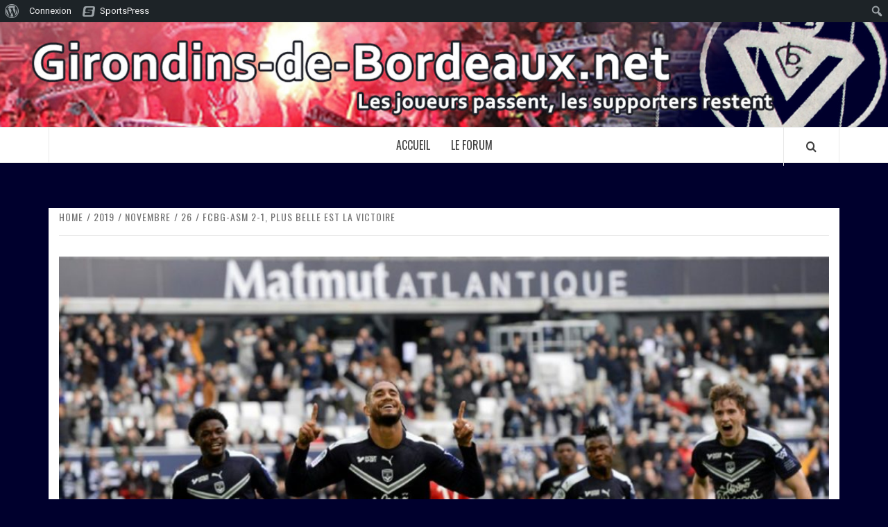

--- FILE ---
content_type: text/html; charset=UTF-8
request_url: https://girondins-de-bordeaux.net/2019/11/26/fcbg-asm-2-1-plus-belle-est-la-victoire/
body_size: 13413
content:
<!doctype html>
<html lang="fr-FR">

<head>
  <meta charset="UTF-8">
  <meta name="viewport" content="width=device-width, initial-scale=1">
  <link rel="profile" href="http://gmpg.org/xfn/11">

  <title>FCBG-ASM 2-1, plus belle est la victoire &#8211; Girondins-de-Bordeaux.net</title>
<meta name='robots' content='max-image-preview:large' />
<link rel='dns-prefetch' href='//fonts.googleapis.com' />
<link rel="alternate" type="application/rss+xml" title="Girondins-de-Bordeaux.net &raquo; Flux" href="https://girondins-de-bordeaux.net/feed/" />
<link rel="alternate" type="application/rss+xml" title="Girondins-de-Bordeaux.net &raquo; Flux des commentaires" href="https://girondins-de-bordeaux.net/comments/feed/" />
<link rel="alternate" type="application/rss+xml" title="Girondins-de-Bordeaux.net &raquo; FCBG-ASM 2-1, plus belle est la victoire Flux des commentaires" href="https://girondins-de-bordeaux.net/2019/11/26/fcbg-asm-2-1-plus-belle-est-la-victoire/feed/" />
<link rel="alternate" title="oEmbed (JSON)" type="application/json+oembed" href="https://girondins-de-bordeaux.net/wp-json/oembed/1.0/embed?url=https%3A%2F%2Fgirondins-de-bordeaux.net%2F2019%2F11%2F26%2Ffcbg-asm-2-1-plus-belle-est-la-victoire%2F" />
<link rel="alternate" title="oEmbed (XML)" type="text/xml+oembed" href="https://girondins-de-bordeaux.net/wp-json/oembed/1.0/embed?url=https%3A%2F%2Fgirondins-de-bordeaux.net%2F2019%2F11%2F26%2Ffcbg-asm-2-1-plus-belle-est-la-victoire%2F&#038;format=xml" />
<style id='wp-img-auto-sizes-contain-inline-css' type='text/css'>
img:is([sizes=auto i],[sizes^="auto," i]){contain-intrinsic-size:3000px 1500px}
/*# sourceURL=wp-img-auto-sizes-contain-inline-css */
</style>
<link rel='stylesheet' id='dashicons-css' href='https://girondins-de-bordeaux.net/wp-includes/css/dashicons.min.css?ver=6.9' type='text/css' media='all' />
<link rel='stylesheet' id='admin-bar-css' href='https://girondins-de-bordeaux.net/wp-includes/css/admin-bar.min.css?ver=6.9' type='text/css' media='all' />
<style id='admin-bar-inline-css' type='text/css'>

		@media screen { html { margin-top: 32px !important; } }
		@media screen and ( max-width: 782px ) { html { margin-top: 46px !important; } }
	
@media print { #wpadminbar { display:none; } }
/*# sourceURL=admin-bar-inline-css */
</style>
<style id='wp-emoji-styles-inline-css' type='text/css'>

	img.wp-smiley, img.emoji {
		display: inline !important;
		border: none !important;
		box-shadow: none !important;
		height: 1em !important;
		width: 1em !important;
		margin: 0 0.07em !important;
		vertical-align: -0.1em !important;
		background: none !important;
		padding: 0 !important;
	}
/*# sourceURL=wp-emoji-styles-inline-css */
</style>
<style id='wp-block-library-inline-css' type='text/css'>
:root{--wp-block-synced-color:#7a00df;--wp-block-synced-color--rgb:122,0,223;--wp-bound-block-color:var(--wp-block-synced-color);--wp-editor-canvas-background:#ddd;--wp-admin-theme-color:#007cba;--wp-admin-theme-color--rgb:0,124,186;--wp-admin-theme-color-darker-10:#006ba1;--wp-admin-theme-color-darker-10--rgb:0,107,160.5;--wp-admin-theme-color-darker-20:#005a87;--wp-admin-theme-color-darker-20--rgb:0,90,135;--wp-admin-border-width-focus:2px}@media (min-resolution:192dpi){:root{--wp-admin-border-width-focus:1.5px}}.wp-element-button{cursor:pointer}:root .has-very-light-gray-background-color{background-color:#eee}:root .has-very-dark-gray-background-color{background-color:#313131}:root .has-very-light-gray-color{color:#eee}:root .has-very-dark-gray-color{color:#313131}:root .has-vivid-green-cyan-to-vivid-cyan-blue-gradient-background{background:linear-gradient(135deg,#00d084,#0693e3)}:root .has-purple-crush-gradient-background{background:linear-gradient(135deg,#34e2e4,#4721fb 50%,#ab1dfe)}:root .has-hazy-dawn-gradient-background{background:linear-gradient(135deg,#faaca8,#dad0ec)}:root .has-subdued-olive-gradient-background{background:linear-gradient(135deg,#fafae1,#67a671)}:root .has-atomic-cream-gradient-background{background:linear-gradient(135deg,#fdd79a,#004a59)}:root .has-nightshade-gradient-background{background:linear-gradient(135deg,#330968,#31cdcf)}:root .has-midnight-gradient-background{background:linear-gradient(135deg,#020381,#2874fc)}:root{--wp--preset--font-size--normal:16px;--wp--preset--font-size--huge:42px}.has-regular-font-size{font-size:1em}.has-larger-font-size{font-size:2.625em}.has-normal-font-size{font-size:var(--wp--preset--font-size--normal)}.has-huge-font-size{font-size:var(--wp--preset--font-size--huge)}.has-text-align-center{text-align:center}.has-text-align-left{text-align:left}.has-text-align-right{text-align:right}.has-fit-text{white-space:nowrap!important}#end-resizable-editor-section{display:none}.aligncenter{clear:both}.items-justified-left{justify-content:flex-start}.items-justified-center{justify-content:center}.items-justified-right{justify-content:flex-end}.items-justified-space-between{justify-content:space-between}.screen-reader-text{border:0;clip-path:inset(50%);height:1px;margin:-1px;overflow:hidden;padding:0;position:absolute;width:1px;word-wrap:normal!important}.screen-reader-text:focus{background-color:#ddd;clip-path:none;color:#444;display:block;font-size:1em;height:auto;left:5px;line-height:normal;padding:15px 23px 14px;text-decoration:none;top:5px;width:auto;z-index:100000}html :where(.has-border-color){border-style:solid}html :where([style*=border-top-color]){border-top-style:solid}html :where([style*=border-right-color]){border-right-style:solid}html :where([style*=border-bottom-color]){border-bottom-style:solid}html :where([style*=border-left-color]){border-left-style:solid}html :where([style*=border-width]){border-style:solid}html :where([style*=border-top-width]){border-top-style:solid}html :where([style*=border-right-width]){border-right-style:solid}html :where([style*=border-bottom-width]){border-bottom-style:solid}html :where([style*=border-left-width]){border-left-style:solid}html :where(img[class*=wp-image-]){height:auto;max-width:100%}:where(figure){margin:0 0 1em}html :where(.is-position-sticky){--wp-admin--admin-bar--position-offset:var(--wp-admin--admin-bar--height,0px)}@media screen and (max-width:600px){html :where(.is-position-sticky){--wp-admin--admin-bar--position-offset:0px}}

/*# sourceURL=wp-block-library-inline-css */
</style><style id='wp-block-paragraph-inline-css' type='text/css'>
.is-small-text{font-size:.875em}.is-regular-text{font-size:1em}.is-large-text{font-size:2.25em}.is-larger-text{font-size:3em}.has-drop-cap:not(:focus):first-letter{float:left;font-size:8.4em;font-style:normal;font-weight:100;line-height:.68;margin:.05em .1em 0 0;text-transform:uppercase}body.rtl .has-drop-cap:not(:focus):first-letter{float:none;margin-left:.1em}p.has-drop-cap.has-background{overflow:hidden}:root :where(p.has-background){padding:1.25em 2.375em}:where(p.has-text-color:not(.has-link-color)) a{color:inherit}p.has-text-align-left[style*="writing-mode:vertical-lr"],p.has-text-align-right[style*="writing-mode:vertical-rl"]{rotate:180deg}
/*# sourceURL=https://girondins-de-bordeaux.net/wp-includes/blocks/paragraph/style.min.css */
</style>
<style id='global-styles-inline-css' type='text/css'>
:root{--wp--preset--aspect-ratio--square: 1;--wp--preset--aspect-ratio--4-3: 4/3;--wp--preset--aspect-ratio--3-4: 3/4;--wp--preset--aspect-ratio--3-2: 3/2;--wp--preset--aspect-ratio--2-3: 2/3;--wp--preset--aspect-ratio--16-9: 16/9;--wp--preset--aspect-ratio--9-16: 9/16;--wp--preset--color--black: #000000;--wp--preset--color--cyan-bluish-gray: #abb8c3;--wp--preset--color--white: #ffffff;--wp--preset--color--pale-pink: #f78da7;--wp--preset--color--vivid-red: #cf2e2e;--wp--preset--color--luminous-vivid-orange: #ff6900;--wp--preset--color--luminous-vivid-amber: #fcb900;--wp--preset--color--light-green-cyan: #7bdcb5;--wp--preset--color--vivid-green-cyan: #00d084;--wp--preset--color--pale-cyan-blue: #8ed1fc;--wp--preset--color--vivid-cyan-blue: #0693e3;--wp--preset--color--vivid-purple: #9b51e0;--wp--preset--gradient--vivid-cyan-blue-to-vivid-purple: linear-gradient(135deg,rgb(6,147,227) 0%,rgb(155,81,224) 100%);--wp--preset--gradient--light-green-cyan-to-vivid-green-cyan: linear-gradient(135deg,rgb(122,220,180) 0%,rgb(0,208,130) 100%);--wp--preset--gradient--luminous-vivid-amber-to-luminous-vivid-orange: linear-gradient(135deg,rgb(252,185,0) 0%,rgb(255,105,0) 100%);--wp--preset--gradient--luminous-vivid-orange-to-vivid-red: linear-gradient(135deg,rgb(255,105,0) 0%,rgb(207,46,46) 100%);--wp--preset--gradient--very-light-gray-to-cyan-bluish-gray: linear-gradient(135deg,rgb(238,238,238) 0%,rgb(169,184,195) 100%);--wp--preset--gradient--cool-to-warm-spectrum: linear-gradient(135deg,rgb(74,234,220) 0%,rgb(151,120,209) 20%,rgb(207,42,186) 40%,rgb(238,44,130) 60%,rgb(251,105,98) 80%,rgb(254,248,76) 100%);--wp--preset--gradient--blush-light-purple: linear-gradient(135deg,rgb(255,206,236) 0%,rgb(152,150,240) 100%);--wp--preset--gradient--blush-bordeaux: linear-gradient(135deg,rgb(254,205,165) 0%,rgb(254,45,45) 50%,rgb(107,0,62) 100%);--wp--preset--gradient--luminous-dusk: linear-gradient(135deg,rgb(255,203,112) 0%,rgb(199,81,192) 50%,rgb(65,88,208) 100%);--wp--preset--gradient--pale-ocean: linear-gradient(135deg,rgb(255,245,203) 0%,rgb(182,227,212) 50%,rgb(51,167,181) 100%);--wp--preset--gradient--electric-grass: linear-gradient(135deg,rgb(202,248,128) 0%,rgb(113,206,126) 100%);--wp--preset--gradient--midnight: linear-gradient(135deg,rgb(2,3,129) 0%,rgb(40,116,252) 100%);--wp--preset--font-size--small: 13px;--wp--preset--font-size--medium: 20px;--wp--preset--font-size--large: 36px;--wp--preset--font-size--x-large: 42px;--wp--preset--spacing--20: 0.44rem;--wp--preset--spacing--30: 0.67rem;--wp--preset--spacing--40: 1rem;--wp--preset--spacing--50: 1.5rem;--wp--preset--spacing--60: 2.25rem;--wp--preset--spacing--70: 3.38rem;--wp--preset--spacing--80: 5.06rem;--wp--preset--shadow--natural: 6px 6px 9px rgba(0, 0, 0, 0.2);--wp--preset--shadow--deep: 12px 12px 50px rgba(0, 0, 0, 0.4);--wp--preset--shadow--sharp: 6px 6px 0px rgba(0, 0, 0, 0.2);--wp--preset--shadow--outlined: 6px 6px 0px -3px rgb(255, 255, 255), 6px 6px rgb(0, 0, 0);--wp--preset--shadow--crisp: 6px 6px 0px rgb(0, 0, 0);}:root { --wp--style--global--content-size: 740px;--wp--style--global--wide-size: 1170px; }:where(body) { margin: 0; }.wp-site-blocks > .alignleft { float: left; margin-right: 2em; }.wp-site-blocks > .alignright { float: right; margin-left: 2em; }.wp-site-blocks > .aligncenter { justify-content: center; margin-left: auto; margin-right: auto; }:where(.wp-site-blocks) > * { margin-block-start: 24px; margin-block-end: 0; }:where(.wp-site-blocks) > :first-child { margin-block-start: 0; }:where(.wp-site-blocks) > :last-child { margin-block-end: 0; }:root { --wp--style--block-gap: 24px; }:root :where(.is-layout-flow) > :first-child{margin-block-start: 0;}:root :where(.is-layout-flow) > :last-child{margin-block-end: 0;}:root :where(.is-layout-flow) > *{margin-block-start: 24px;margin-block-end: 0;}:root :where(.is-layout-constrained) > :first-child{margin-block-start: 0;}:root :where(.is-layout-constrained) > :last-child{margin-block-end: 0;}:root :where(.is-layout-constrained) > *{margin-block-start: 24px;margin-block-end: 0;}:root :where(.is-layout-flex){gap: 24px;}:root :where(.is-layout-grid){gap: 24px;}.is-layout-flow > .alignleft{float: left;margin-inline-start: 0;margin-inline-end: 2em;}.is-layout-flow > .alignright{float: right;margin-inline-start: 2em;margin-inline-end: 0;}.is-layout-flow > .aligncenter{margin-left: auto !important;margin-right: auto !important;}.is-layout-constrained > .alignleft{float: left;margin-inline-start: 0;margin-inline-end: 2em;}.is-layout-constrained > .alignright{float: right;margin-inline-start: 2em;margin-inline-end: 0;}.is-layout-constrained > .aligncenter{margin-left: auto !important;margin-right: auto !important;}.is-layout-constrained > :where(:not(.alignleft):not(.alignright):not(.alignfull)){max-width: var(--wp--style--global--content-size);margin-left: auto !important;margin-right: auto !important;}.is-layout-constrained > .alignwide{max-width: var(--wp--style--global--wide-size);}body .is-layout-flex{display: flex;}.is-layout-flex{flex-wrap: wrap;align-items: center;}.is-layout-flex > :is(*, div){margin: 0;}body .is-layout-grid{display: grid;}.is-layout-grid > :is(*, div){margin: 0;}body{padding-top: 0px;padding-right: 0px;padding-bottom: 0px;padding-left: 0px;}a:where(:not(.wp-element-button)){text-decoration: none;}:root :where(.wp-element-button, .wp-block-button__link){background-color: #32373c;border-width: 0;color: #fff;font-family: inherit;font-size: inherit;font-style: inherit;font-weight: inherit;letter-spacing: inherit;line-height: inherit;padding-top: calc(0.667em + 2px);padding-right: calc(1.333em + 2px);padding-bottom: calc(0.667em + 2px);padding-left: calc(1.333em + 2px);text-decoration: none;text-transform: inherit;}.has-black-color{color: var(--wp--preset--color--black) !important;}.has-cyan-bluish-gray-color{color: var(--wp--preset--color--cyan-bluish-gray) !important;}.has-white-color{color: var(--wp--preset--color--white) !important;}.has-pale-pink-color{color: var(--wp--preset--color--pale-pink) !important;}.has-vivid-red-color{color: var(--wp--preset--color--vivid-red) !important;}.has-luminous-vivid-orange-color{color: var(--wp--preset--color--luminous-vivid-orange) !important;}.has-luminous-vivid-amber-color{color: var(--wp--preset--color--luminous-vivid-amber) !important;}.has-light-green-cyan-color{color: var(--wp--preset--color--light-green-cyan) !important;}.has-vivid-green-cyan-color{color: var(--wp--preset--color--vivid-green-cyan) !important;}.has-pale-cyan-blue-color{color: var(--wp--preset--color--pale-cyan-blue) !important;}.has-vivid-cyan-blue-color{color: var(--wp--preset--color--vivid-cyan-blue) !important;}.has-vivid-purple-color{color: var(--wp--preset--color--vivid-purple) !important;}.has-black-background-color{background-color: var(--wp--preset--color--black) !important;}.has-cyan-bluish-gray-background-color{background-color: var(--wp--preset--color--cyan-bluish-gray) !important;}.has-white-background-color{background-color: var(--wp--preset--color--white) !important;}.has-pale-pink-background-color{background-color: var(--wp--preset--color--pale-pink) !important;}.has-vivid-red-background-color{background-color: var(--wp--preset--color--vivid-red) !important;}.has-luminous-vivid-orange-background-color{background-color: var(--wp--preset--color--luminous-vivid-orange) !important;}.has-luminous-vivid-amber-background-color{background-color: var(--wp--preset--color--luminous-vivid-amber) !important;}.has-light-green-cyan-background-color{background-color: var(--wp--preset--color--light-green-cyan) !important;}.has-vivid-green-cyan-background-color{background-color: var(--wp--preset--color--vivid-green-cyan) !important;}.has-pale-cyan-blue-background-color{background-color: var(--wp--preset--color--pale-cyan-blue) !important;}.has-vivid-cyan-blue-background-color{background-color: var(--wp--preset--color--vivid-cyan-blue) !important;}.has-vivid-purple-background-color{background-color: var(--wp--preset--color--vivid-purple) !important;}.has-black-border-color{border-color: var(--wp--preset--color--black) !important;}.has-cyan-bluish-gray-border-color{border-color: var(--wp--preset--color--cyan-bluish-gray) !important;}.has-white-border-color{border-color: var(--wp--preset--color--white) !important;}.has-pale-pink-border-color{border-color: var(--wp--preset--color--pale-pink) !important;}.has-vivid-red-border-color{border-color: var(--wp--preset--color--vivid-red) !important;}.has-luminous-vivid-orange-border-color{border-color: var(--wp--preset--color--luminous-vivid-orange) !important;}.has-luminous-vivid-amber-border-color{border-color: var(--wp--preset--color--luminous-vivid-amber) !important;}.has-light-green-cyan-border-color{border-color: var(--wp--preset--color--light-green-cyan) !important;}.has-vivid-green-cyan-border-color{border-color: var(--wp--preset--color--vivid-green-cyan) !important;}.has-pale-cyan-blue-border-color{border-color: var(--wp--preset--color--pale-cyan-blue) !important;}.has-vivid-cyan-blue-border-color{border-color: var(--wp--preset--color--vivid-cyan-blue) !important;}.has-vivid-purple-border-color{border-color: var(--wp--preset--color--vivid-purple) !important;}.has-vivid-cyan-blue-to-vivid-purple-gradient-background{background: var(--wp--preset--gradient--vivid-cyan-blue-to-vivid-purple) !important;}.has-light-green-cyan-to-vivid-green-cyan-gradient-background{background: var(--wp--preset--gradient--light-green-cyan-to-vivid-green-cyan) !important;}.has-luminous-vivid-amber-to-luminous-vivid-orange-gradient-background{background: var(--wp--preset--gradient--luminous-vivid-amber-to-luminous-vivid-orange) !important;}.has-luminous-vivid-orange-to-vivid-red-gradient-background{background: var(--wp--preset--gradient--luminous-vivid-orange-to-vivid-red) !important;}.has-very-light-gray-to-cyan-bluish-gray-gradient-background{background: var(--wp--preset--gradient--very-light-gray-to-cyan-bluish-gray) !important;}.has-cool-to-warm-spectrum-gradient-background{background: var(--wp--preset--gradient--cool-to-warm-spectrum) !important;}.has-blush-light-purple-gradient-background{background: var(--wp--preset--gradient--blush-light-purple) !important;}.has-blush-bordeaux-gradient-background{background: var(--wp--preset--gradient--blush-bordeaux) !important;}.has-luminous-dusk-gradient-background{background: var(--wp--preset--gradient--luminous-dusk) !important;}.has-pale-ocean-gradient-background{background: var(--wp--preset--gradient--pale-ocean) !important;}.has-electric-grass-gradient-background{background: var(--wp--preset--gradient--electric-grass) !important;}.has-midnight-gradient-background{background: var(--wp--preset--gradient--midnight) !important;}.has-small-font-size{font-size: var(--wp--preset--font-size--small) !important;}.has-medium-font-size{font-size: var(--wp--preset--font-size--medium) !important;}.has-large-font-size{font-size: var(--wp--preset--font-size--large) !important;}.has-x-large-font-size{font-size: var(--wp--preset--font-size--x-large) !important;}
/*# sourceURL=global-styles-inline-css */
</style>

<link rel='stylesheet' id='af-fontawesome-css' href='https://girondins-de-bordeaux.net/wp-content/plugins/asgaros-forum/libs/fontawesome/css/all.min.css?ver=3.1.0' type='text/css' media='all' />
<link rel='stylesheet' id='af-fontawesome-compat-v4-css' href='https://girondins-de-bordeaux.net/wp-content/plugins/asgaros-forum/libs/fontawesome/css/v4-shims.min.css?ver=3.1.0' type='text/css' media='all' />
<link rel='stylesheet' id='af-widgets-css' href='https://girondins-de-bordeaux.net/wp-content/plugins/asgaros-forum/skin/widgets.css?ver=3.1.0' type='text/css' media='all' />
<link rel='stylesheet' id='bp-admin-bar-css' href='https://girondins-de-bordeaux.net/wp-content/plugins/buddypress/bp-core/css/admin-bar.min.css?ver=14.3.4' type='text/css' media='all' />
<link rel='stylesheet' id='sportspress-general-css' href='//girondins-de-bordeaux.net/wp-content/plugins/sportspress/assets/css/sportspress.css?ver=2.7.24' type='text/css' media='all' />
<link rel='stylesheet' id='sportspress-icons-css' href='//girondins-de-bordeaux.net/wp-content/plugins/sportspress/assets/css/icons.css?ver=2.7' type='text/css' media='all' />
<link rel='stylesheet' id='sportspress-roboto-css' href='//fonts.googleapis.com/css?family=Roboto%3A400%2C500&#038;subset=cyrillic%2Ccyrillic-ext%2Cgreek%2Cgreek-ext%2Clatin-ext%2Cvietnamese&#038;ver=2.7' type='text/css' media='all' />
<link rel='stylesheet' id='sportspress-style-css' href='//girondins-de-bordeaux.net/wp-content/plugins/sportspress/assets/css/sportspress-style.css?ver=2.7' type='text/css' media='all' />
<link rel='stylesheet' id='sportspress-style-ltr-css' href='//girondins-de-bordeaux.net/wp-content/plugins/sportspress/assets/css/sportspress-style-ltr.css?ver=2.7' type='text/css' media='all' />
<link rel='stylesheet' id='aft-icons-css' href='https://girondins-de-bordeaux.net/wp-content/themes/elegant-magazine/assets/icons/style.css?ver=6.9' type='text/css' media='all' />
<link rel='stylesheet' id='bootstrap-css' href='https://girondins-de-bordeaux.net/wp-content/themes/elegant-magazine/assets/bootstrap/css/bootstrap.min.css?ver=6.9' type='text/css' media='all' />
<link rel='stylesheet' id='slick-css' href='https://girondins-de-bordeaux.net/wp-content/themes/elegant-magazine/assets/slick/css/slick.min.css?ver=6.9' type='text/css' media='all' />
<link rel='stylesheet' id='sidr-css' href='https://girondins-de-bordeaux.net/wp-content/themes/elegant-magazine/assets/sidr/css/jquery.sidr.dark.css?ver=6.9' type='text/css' media='all' />
<link rel='stylesheet' id='elegant-magazine-google-fonts-css' href='https://fonts.googleapis.com/css?family=Oswald:300,400,700|Source%20Sans%20Pro:400,400i,700,700i&#038;subset=latin,latin-ext' type='text/css' media='all' />
<link rel='stylesheet' id='elegant-magazine-style-css' href='https://girondins-de-bordeaux.net/wp-content/themes/elegant-magazine/style.css?ver=6.9' type='text/css' media='all' />
<style id='elegant-magazine-style-inline-css' type='text/css'>


                .top-masthead {
        background: #00002d;
        }
        .top-masthead-overlay{
        background: rgba(0,0,45,0.75);
        }
        
                .top-masthead, .top-masthead a {
        color: #ffffff;

        }

    
        .elementor-template-full-width .elementor-section.elementor-section-full_width > .elementor-container,
        .elementor-template-full-width .elementor-section.elementor-section-boxed > .elementor-container{
            max-width: 1570px;
        }
        
/*# sourceURL=elegant-magazine-style-inline-css */
</style>
<style id='akismet-widget-style-inline-css' type='text/css'>

			.a-stats {
				--akismet-color-mid-green: #357b49;
				--akismet-color-white: #fff;
				--akismet-color-light-grey: #f6f7f7;

				max-width: 350px;
				width: auto;
			}

			.a-stats * {
				all: unset;
				box-sizing: border-box;
			}

			.a-stats strong {
				font-weight: 600;
			}

			.a-stats a.a-stats__link,
			.a-stats a.a-stats__link:visited,
			.a-stats a.a-stats__link:active {
				background: var(--akismet-color-mid-green);
				border: none;
				box-shadow: none;
				border-radius: 8px;
				color: var(--akismet-color-white);
				cursor: pointer;
				display: block;
				font-family: -apple-system, BlinkMacSystemFont, 'Segoe UI', 'Roboto', 'Oxygen-Sans', 'Ubuntu', 'Cantarell', 'Helvetica Neue', sans-serif;
				font-weight: 500;
				padding: 12px;
				text-align: center;
				text-decoration: none;
				transition: all 0.2s ease;
			}

			/* Extra specificity to deal with TwentyTwentyOne focus style */
			.widget .a-stats a.a-stats__link:focus {
				background: var(--akismet-color-mid-green);
				color: var(--akismet-color-white);
				text-decoration: none;
			}

			.a-stats a.a-stats__link:hover {
				filter: brightness(110%);
				box-shadow: 0 4px 12px rgba(0, 0, 0, 0.06), 0 0 2px rgba(0, 0, 0, 0.16);
			}

			.a-stats .count {
				color: var(--akismet-color-white);
				display: block;
				font-size: 1.5em;
				line-height: 1.4;
				padding: 0 13px;
				white-space: nowrap;
			}
		
/*# sourceURL=akismet-widget-style-inline-css */
</style>
<style type="text/css">.sp-data-table th,.sp-data-table td{text-align: center !important}</style><script type="text/javascript" src="https://girondins-de-bordeaux.net/wp-includes/js/jquery/jquery.min.js?ver=3.7.1" id="jquery-core-js"></script>
<script type="text/javascript" src="https://girondins-de-bordeaux.net/wp-includes/js/jquery/jquery-migrate.min.js?ver=3.4.1" id="jquery-migrate-js"></script>
<link rel="https://api.w.org/" href="https://girondins-de-bordeaux.net/wp-json/" /><link rel="alternate" title="JSON" type="application/json" href="https://girondins-de-bordeaux.net/wp-json/wp/v2/posts/47881" /><link rel="EditURI" type="application/rsd+xml" title="RSD" href="https://girondins-de-bordeaux.net/xmlrpc.php?rsd" />
<meta name="generator" content="WordPress 6.9" />
<meta name="generator" content="SportsPress 2.7.24" />
<link rel="canonical" href="https://girondins-de-bordeaux.net/2019/11/26/fcbg-asm-2-1-plus-belle-est-la-victoire/" />
<link rel='shortlink' href='https://girondins-de-bordeaux.net/?p=47881' />

	<script type="text/javascript">var ajaxurl = 'https://girondins-de-bordeaux.net/wp-admin/admin-ajax.php';</script>

<link rel="pingback" href="https://girondins-de-bordeaux.net/xmlrpc.php"><style type="text/css">.recentcomments a{display:inline !important;padding:0 !important;margin:0 !important;}</style>        <style type="text/css">
                        body .masthead-banner.data-bg:before {
                background: rgba(0, 0, 0, 0);
            }

                        .site-title,
            .site-description {
                position: absolute;
                clip: rect(1px, 1px, 1px, 1px);
            }

                    </style>
        <style type="text/css" id="custom-background-css">
body.custom-background { background-color: #00002d; }
</style>
	</head>

<body class="bp-nouveau wp-singular post-template-default single single-post postid-47881 single-format-standard admin-bar no-customize-support custom-background wp-embed-responsive wp-theme-elegant-magazine full-width-content ">

  		<div id="wpadminbar" class="nojq nojs">
						<div class="quicklinks" id="wp-toolbar" role="navigation" aria-label="Barre d’outils">
				<ul role='menu' id='wp-admin-bar-root-default' class="ab-top-menu"><li role='group' id='wp-admin-bar-wp-logo' class="menupop"><div class="ab-item ab-empty-item" tabindex="0" role="menuitem" aria-expanded="false"><span class="ab-icon" aria-hidden="true"></span><span class="screen-reader-text">À propos de WordPress</span></div><div class="ab-sub-wrapper"><ul role='menu' id='wp-admin-bar-wp-logo-external' class="ab-sub-secondary ab-submenu"><li role='group' id='wp-admin-bar-wporg'><a class='ab-item' role="menuitem" href='https://fr.wordpress.org/'>Site de WordPress-FR</a></li><li role='group' id='wp-admin-bar-documentation'><a class='ab-item' role="menuitem" href='https://fr.wordpress.org/support/'>Documentation</a></li><li role='group' id='wp-admin-bar-learn'><a class='ab-item' role="menuitem" href='https://learn.wordpress.org/'>Apprendre WordPress</a></li><li role='group' id='wp-admin-bar-support-forums'><a class='ab-item' role="menuitem" href='https://wpfr.net/support'>Forums de support</a></li><li role='group' id='wp-admin-bar-feedback'><a class='ab-item' role="menuitem" href='https://wordpress.org/support/forum/requests-and-feedback'>Vos retours</a></li></ul></div></li><li role='group' id='wp-admin-bar-bp-login'><a class='ab-item' role="menuitem" href='https://girondins-de-bordeaux.net/wp-login.php?redirect_to=https%3A%2F%2Fgirondins-de-bordeaux.net%2F2019%2F11%2F26%2Ffcbg-asm-2-1-plus-belle-est-la-victoire%2F'>Connexion</a></li><li role='group' id='wp-admin-bar-sportspress'><a class='ab-item' role="menuitem" href='https://girondins-de-bordeaux.net/wp-admin/admin.php?page=sportspress'>SportsPress</a></li></ul><ul role='menu' id='wp-admin-bar-top-secondary' class="ab-top-secondary ab-top-menu"><li role='group' id='wp-admin-bar-search' class="admin-bar-search"><div class="ab-item ab-empty-item" tabindex="-1" role="menuitem"><form action="https://girondins-de-bordeaux.net/" method="get" id="adminbarsearch"><input class="adminbar-input" name="s" id="adminbar-search" type="text" value="" maxlength="150" /><label for="adminbar-search" class="screen-reader-text">Rechercher</label><input type="submit" class="adminbar-button" value="Rechercher" /></form></div></li></ul>			</div>
		</div>

		
  
  <div id="page" class="site">
    <a class="skip-link screen-reader-text" href="#content">Skip to content</a>
        <header id="masthead" class="site-header">
            <div class="masthead-banner data-bg" data-background="https://girondins-de-bordeaux.net/wp-content/uploads/2019/08/cropped-header-5.jpg">
        <div class="container">
          <div class="row">
            <div class="col-md-12">
              <div class="site-branding">
                                  <p class="site-title font-family-1">
                    <a href="https://girondins-de-bordeaux.net/" rel="home">Girondins-de-Bordeaux.net</a>
                  </p>
                
                                  <p class="site-description">Les joueurs passent, les supporters restent</p>
                              </div>
            </div>
          </div>
        </div>
      </div>
      <nav id="site-navigation" class="main-navigation">
        <div class="container">
          <div class="row">
            <div class="col-md-12">
              <div class="navigation-container">
                                <span class="af-search-click icon-search">
                  <a href="#" aria-label="Search"><i class="fa fa-search"></i></a>
                </span>
                <button class="toggle-menu" aria-controls="primary-menu">
                  <span class="screen-reader-text">Primary Menu</span>
                  <i class="ham"></i>
                </button>
                <div class="menu main-menu"><ul id="primary-menu" class="menu"><li id="menu-item-10" class="menu-item menu-item-type-post_type menu-item-object-page menu-item-home menu-item-10"><a href="https://girondins-de-bordeaux.net/">Accueil</a></li>
<li id="menu-item-40759" class="menu-item menu-item-type-post_type menu-item-object-page menu-item-40759"><a href="https://girondins-de-bordeaux.net/le-forum/">Le forum</a></li>
</ul></div>              </div>
            </div>
          </div>
        </div>
      </nav>
    </header>

    <div id="af-search-wrap">
      <div class="af-search-box table-block">
        <div class="table-block-child v-center text-center">
          <form role="search" method="get" class="search-form" action="https://girondins-de-bordeaux.net/">
				<label>
					<span class="screen-reader-text">Rechercher :</span>
					<input type="search" class="search-field" placeholder="Rechercher…" value="" name="s" />
				</label>
				<input type="submit" class="search-submit" value="Rechercher" />
			</form>        </div>
      </div>
      <div class="af-search-close af-search-click">
        <span></span>
        <span></span>
      </div>
    </div>

        <div id="content" class="site-content">
      

        <div class="em-breadcrumbs font-family-1">
            <div class="container">
                <div class="row">
                    <div class="col-sm-12">
                        <div role="navigation" aria-label="Breadcrumbs" class="breadcrumb-trail breadcrumbs" itemprop="breadcrumb"><ul class="trail-items" itemscope itemtype="http://schema.org/BreadcrumbList"><meta name="numberOfItems" content="5" /><meta name="itemListOrder" content="Ascending" /><li itemprop="itemListElement" itemscope itemtype="http://schema.org/ListItem" class="trail-item trail-begin"><a href="https://girondins-de-bordeaux.net/" rel="home" itemprop="item"><span itemprop="name">Home</span></a><meta itemprop="position" content="1" /></li><li itemprop="itemListElement" itemscope itemtype="http://schema.org/ListItem" class="trail-item"><a href="https://girondins-de-bordeaux.net/2019/" itemprop="item"><span itemprop="name">2019</span></a><meta itemprop="position" content="2" /></li><li itemprop="itemListElement" itemscope itemtype="http://schema.org/ListItem" class="trail-item"><a href="https://girondins-de-bordeaux.net/2019/11/" itemprop="item"><span itemprop="name">novembre</span></a><meta itemprop="position" content="3" /></li><li itemprop="itemListElement" itemscope itemtype="http://schema.org/ListItem" class="trail-item"><a href="https://girondins-de-bordeaux.net/2019/11/26/" itemprop="item"><span itemprop="name">26</span></a><meta itemprop="position" content="4" /></li><li itemprop="itemListElement" itemscope itemtype="http://schema.org/ListItem" class="trail-item trail-end"><a href="https://girondins-de-bordeaux.net/2019/11/26/fcbg-asm-2-1-plus-belle-est-la-victoire/" itemprop="item"><span itemprop="name">FCBG-ASM 2-1, plus belle est la victoire</span></a><meta itemprop="position" content="5" /></li></ul></div>                    </div>
                </div>
            </div>
        </div>


   
    <div id="primary" class="content-area">
        <main id="main" class="site-main">

                            <article id="post-47881" class="post-47881 post type-post status-publish format-standard has-post-thumbnail hentry category-apres-match">
                    <header class="entry-header">
                    <div class="post-thumbnail full-width-image">
                    <img width="1024" height="576" src="https://girondins-de-bordeaux.net/wp-content/uploads/2019/11/fcbg-asm-2-1-1024x576.jpg" class="attachment-elegant-magazine-featured size-elegant-magazine-featured wp-post-image" alt="" decoding="async" fetchpriority="high" srcset="https://girondins-de-bordeaux.net/wp-content/uploads/2019/11/fcbg-asm-2-1-1024x576.jpg 1024w, https://girondins-de-bordeaux.net/wp-content/uploads/2019/11/fcbg-asm-2-1-300x169.jpg 300w, https://girondins-de-bordeaux.net/wp-content/uploads/2019/11/fcbg-asm-2-1-768x432.jpg 768w, https://girondins-de-bordeaux.net/wp-content/uploads/2019/11/fcbg-asm-2-1-128x72.jpg 128w, https://girondins-de-bordeaux.net/wp-content/uploads/2019/11/fcbg-asm-2-1-32x18.jpg 32w, https://girondins-de-bordeaux.net/wp-content/uploads/2019/11/fcbg-asm-2-1.jpg 1280w" sizes="(max-width: 1024px) 100vw, 1024px" />                </div>
            
            <div class="header-details-wrapper">
        <div class="entry-header-details">
                                        <div class="figure-categories figure-categories-bg">
                                        <span class="cat-links"> <a href="https://girondins-de-bordeaux.net/category/apres-match/" rel="category tag">Après match</a></span>                </div>
                        <h1 class="entry-title">FCBG-ASM 2-1, plus belle est la victoire</h1>                                        <div class="post-item-metadata entry-meta">
                            <span class="item-metadata posts-author">
            <span class="">By</span>
                           <a href="https://girondins-de-bordeaux.net/author/dada/">
                    dada                </a>
               </span>
        <span class="">/</span>
        <span class="item-metadata posts-date">
            26 novembre 2019        </span>
                        </div>
                    </div>
    </div>
</header><!-- .entry-header -->





                    <div class="entry-content-wrap">
                                        <div class="entry-content">
                
<p>Belle victoire en effet, ce dimanche, face à un adversaire de prestige. <br>Pourtant, sur le papier, cela s&rsquo;annonçait plus qu&rsquo;improbable &#8230; </p>



<p>En effet, avec plus de la moitié des titulaires absents, des revenants tout droits sortis du loft et une attaque monégasque à faire peur, on se disait que les monégasques ne feraient qu&rsquo;une bouchée des Bordelais, si friables à domicile.</p>



<p>Mais Logique n&rsquo;est pas Football.<br>Plutôt que de subir, de reculer ou de douter, on a pu voir des Girondins concentrés, costauds et faisant preuve d&rsquo;abnégation, de solidarité. Bref, contre toute attente, Bordeaux s&rsquo;est mis à rejouer. Enfin.</p>



<p>Cette victoire, c&rsquo;est avant tout celle de Sousa, qui a su insuffler un mental conquérant, malgré des conditions défavorables et une entame de match assomante. On retiendra bien évidemment les performances individuelles, De Préville doublement décisif, Pablo souverain, Tchouaméni monstrueux par moments ou Costil en mode rempart imprenable &#8230; Mais l&rsquo;essentiel est ailleurs. L&rsquo;interchangeabilité, le dispositif, l&rsquo;investissement permanent, la capacité de se projeter vite devant &#8230; Malgré des imperfections et des choses à améliorer, c&rsquo;est tout le collectif qui est à féliciter.</p>



<p>Victoire, Collectif, voilà de bien jolis mots, disparus depuis trop de temps , en terre girondine.<br>Bordeaux tient peut-être son match référence, à domicile. A Sousa et à tout le groupe de continuer ainsi. Le public comme les supporteurs girondins le méritent bien, après tant d&rsquo;années de disette &#8230;</p>
                                    <div class="post-item-metadata entry-meta">
                                            </div>
                                            </div><!-- .entry-content -->
            <footer class="entry-footer">
                            </footer>


    

<div class="em-reated-posts clearfix">
            <h2 class="related-title">
            You may also like        </h2>
        <ul>
                    <li>
                <h3 class="article-title"><a href="https://girondins-de-bordeaux.net/2022/08/01/bordeaux-valenciennes-0-0-nul-mais-pas-tant-que-ca/" rel="bookmark">Bordeaux &#8211; Valenciennes : 0-0 : Nul, mais pas tant que ça</a>
            </h3>                <div class="grid-item-metadata">
                            <span class="item-metadata posts-author">
            <span class="">By</span>
                           <a href="https://girondins-de-bordeaux.net/author/manu68/">
                    manu68                </a>
               </span>
        <span class="">/</span>
        <span class="item-metadata posts-date">
            1 août 2022        </span>
                        </div>
            </li>
                    <li>
                <h3 class="article-title"><a href="https://girondins-de-bordeaux.net/2021/08/12/bordeaux-clermont-0-2-la-nullite-encore-et-toujours/" rel="bookmark">Bordeaux &#8211; Clermont : 0-2 : La nullité encore et toujours</a>
            </h3>                <div class="grid-item-metadata">
                            <span class="item-metadata posts-author">
            <span class="">By</span>
                           <a href="https://girondins-de-bordeaux.net/author/manu68/">
                    manu68                </a>
               </span>
        <span class="">/</span>
        <span class="item-metadata posts-date">
            12 août 2021        </span>
                        </div>
            </li>
                    <li>
                <h3 class="article-title"><a href="https://girondins-de-bordeaux.net/2020/12/09/girondins-brest-1-0-que-ce-fut-long-a-venir/" rel="bookmark">Girondins-Brest 1-0, que ce fût long à venir !</a>
            </h3>                <div class="grid-item-metadata">
                            <span class="item-metadata posts-author">
            <span class="">By</span>
                           <a href="https://girondins-de-bordeaux.net/author/dada/">
                    dada                </a>
               </span>
        <span class="">/</span>
        <span class="item-metadata posts-date">
            9 décembre 2020        </span>
                        </div>
            </li>
                    <li>
                <h3 class="article-title"><a href="https://girondins-de-bordeaux.net/2020/12/01/psg-girondins-2-2-pas-si-nuls/" rel="bookmark">PSG-Girondins 2-2 : pas si nuls !</a>
            </h3>                <div class="grid-item-metadata">
                            <span class="item-metadata posts-author">
            <span class="">By</span>
                           <a href="https://girondins-de-bordeaux.net/author/dada/">
                    dada                </a>
               </span>
        <span class="">/</span>
        <span class="item-metadata posts-date">
            1 décembre 2020        </span>
                        </div>
            </li>
                    <li>
                <h3 class="article-title"><a href="https://girondins-de-bordeaux.net/2020/11/02/monaco-fcgb-4-0-naufrage-sur-le-rocher/" rel="bookmark">Monaco-FCGB 4-0, Naufrage sur le Rocher</a>
            </h3>                <div class="grid-item-metadata">
                            <span class="item-metadata posts-author">
            <span class="">By</span>
                           <a href="https://girondins-de-bordeaux.net/author/dada/">
                    dada                </a>
               </span>
        <span class="">/</span>
        <span class="item-metadata posts-date">
            2 novembre 2020        </span>
                        </div>
            </li>
            </ul>
</div>



	<nav class="navigation post-navigation" aria-label="Publications">
		<h2 class="screen-reader-text">Navigation de l’article</h2>
		<div class="nav-links"><div class="nav-previous"><a href="https://girondins-de-bordeaux.net/2019/10/09/tfc-fcgb-1-3-la-garonne-est-a-nous/" rel="prev">TFC-FCGB 1-3 : LA GARONNE EST A NOUS !</a></div><div class="nav-next"><a href="https://girondins-de-bordeaux.net/2020/03/02/encore-et-toujours-nuls/" rel="next">Encore et toujours nuls</a></div></div>
	</nav>
<div id="comments" class="comments-area">

		<div id="respond" class="comment-respond">
		<h3 id="reply-title" class="comment-reply-title">Laisser un commentaire <small><a rel="nofollow" id="cancel-comment-reply-link" href="/2019/11/26/fcbg-asm-2-1-plus-belle-est-la-victoire/#respond" style="display:none;">Annuler la réponse</a></small></h3><form action="https://girondins-de-bordeaux.net/wp-comments-post.php" method="post" id="commentform" class="comment-form"><p class="comment-notes"><span id="email-notes">Votre adresse e-mail ne sera pas publiée.</span> <span class="required-field-message">Les champs obligatoires sont indiqués avec <span class="required">*</span></span></p><p class="comment-form-comment"><label for="comment">Commentaire <span class="required">*</span></label> <textarea id="comment" name="comment" cols="45" rows="8" maxlength="65525" required></textarea></p><p class="comment-form-author"><label for="author">Nom <span class="required">*</span></label> <input id="author" name="author" type="text" value="" size="30" maxlength="245" autocomplete="name" required /></p>
<p class="comment-form-email"><label for="email">E-mail <span class="required">*</span></label> <input id="email" name="email" type="email" value="" size="30" maxlength="100" aria-describedby="email-notes" autocomplete="email" required /></p>
<p class="comment-form-url"><label for="url">Site web</label> <input id="url" name="url" type="url" value="" size="30" maxlength="200" autocomplete="url" /></p>
<p class="comment-form-cookies-consent"><input id="wp-comment-cookies-consent" name="wp-comment-cookies-consent" type="checkbox" value="yes" /> <label for="wp-comment-cookies-consent">Enregistrer mon nom, mon e-mail et mon site dans le navigateur pour mon prochain commentaire.</label></p>
<p class="form-submit"><input name="submit" type="submit" id="submit" class="submit" value="Laisser un commentaire" /> <input type='hidden' name='comment_post_ID' value='47881' id='comment_post_ID' />
<input type='hidden' name='comment_parent' id='comment_parent' value='0' />
</p><p style="display: none;"><input type="hidden" id="akismet_comment_nonce" name="akismet_comment_nonce" value="5ec2c2f502" /></p><p style="display: none !important;" class="akismet-fields-container" data-prefix="ak_"><label>&#916;<textarea name="ak_hp_textarea" cols="45" rows="8" maxlength="100"></textarea></label><input type="hidden" id="ak_js_1" name="ak_js" value="248"/><script>document.getElementById( "ak_js_1" ).setAttribute( "value", ( new Date() ).getTime() );</script></p></form>	</div><!-- #respond -->
	
</div><!-- #comments -->
                    </div>
                </article>
            
        </main><!-- #main -->
    </div><!-- #primary -->


</div>



<footer class="site-footer">
      <div class="primary-footer">
      <div class="container">
        <div class="row">
          <div class="col-sm-12">
            <div class="row">
                              <div class="primary-footer-area footer-first-widgets-section col-md-4 col-sm-12">
                  <section class="widget-area">
                    <div id="asgarosforumrecentposts_widget-3" class="widget elegant-widget asgarosforumrecentposts_widget"><h2 class="widget-title widget-title-1">En direct du forum</h2><div class="asgarosforum-widget"><div class="widget-element"><div class="widget-avatar"><img alt='' src='//www.gravatar.com/avatar/a036bd402bba3879a0e51a04f8cf9e28?s=30&#038;r=g&#038;d=mm' class='avatar avatar-30 photo' height='30' width='30' loading='lazy' /></div><div class="widget-content"><span class="post-link"><a href="https://girondins-de-bordeaux.net/le-forum/topic/j21-bordeaux-saumur-samedi-08-mars-18h00/?part=2#postid-15054" title="J21 : Bordeaux - Saumur : samedi 08 mars : 18h00">J21 : Bordeaux - Saumur : samedi  &#8230;</a></span><span class="post-author">par&nbsp;<b><a class="profile-link highlight-admin" href="https://girondins-de-bordeaux.net/membres/manu68">manu68</a></b></span><span class="post-date">il y a 11 mois </span></div></div><div class="widget-element"><div class="widget-avatar"><img alt='' src='//www.gravatar.com/avatar/a036bd402bba3879a0e51a04f8cf9e28?s=30&#038;r=g&#038;d=mm' class='avatar avatar-30 photo' height='30' width='30' loading='lazy' /></div><div class="widget-content"><span class="post-link"><a href="https://girondins-de-bordeaux.net/le-forum/topic/j20-voltigeurs-chateaubriant-bordeaux-samedi-22-02-18h00/?part=1#postid-15043" title="J20 : Voltigeurs Chateaubriant - Bordeaux : samedi 22/02 : 18h00">J20 : Voltigeurs Chateaubriant -  &#8230;</a></span><span class="post-author">par&nbsp;<b><a class="profile-link highlight-admin" href="https://girondins-de-bordeaux.net/membres/manu68">manu68</a></b></span><span class="post-date">il y a 11 mois </span></div></div><div class="widget-element"><div class="widget-avatar"><img alt='' src='//www.gravatar.com/avatar/a036bd402bba3879a0e51a04f8cf9e28?s=30&#038;r=g&#038;d=mm' class='avatar avatar-30 photo' height='30' width='30' loading='lazy' /></div><div class="widget-content"><span class="post-link"><a href="https://girondins-de-bordeaux.net/le-forum/topic/j18-bordeau-dinan-lehon-samedi-08-0-18h00/?part=2#postid-15040" title="J18 : Bordeaux - Dinan Léhon : samedi 08/0 : 18h00">J18 : Bordeaux - Dinan Léhon : sa &#8230;</a></span><span class="post-author">par&nbsp;<b><a class="profile-link highlight-admin" href="https://girondins-de-bordeaux.net/membres/manu68">manu68</a></b></span><span class="post-date">il y a 11 mois </span></div></div></div></div>                  </section>
                </div>
              
                              <div class="primary-footer-area footer-second-widgets-section col-md-4 col-sm-12">
                  <section class="widget-area">
                    <div class="sp-widget-align-none"><div id="sportspress-event-calendar-3" class="widget elegant-widget widget_sportspress widget_calendar widget_sp_event_calendar"><div class="sp-template sp-template-event-calendar">
	
<div class="sp-calendar-wrapper">
<table id="wp-calendar" class="sp-calendar sp-event-calendar sp-data-table">
<caption class="sp-table-caption">novembre 2019</caption>
<thead>
<tr>
		<th scope="col" title="lundi">L</th>
		<th scope="col" title="mardi">M</th>
		<th scope="col" title="mercredi">M</th>
		<th scope="col" title="jeudi">J</th>
		<th scope="col" title="vendredi">V</th>
		<th scope="col" title="samedi">S</th>
		<th scope="col" title="dimanche">D</th>
</tr>
</thead>

<tfoot>
<tr>
		<td colspan="3" id="prev" class="pad">&nbsp;</td>
		<td class="pad">&nbsp;</td>
		<td colspan="3" id="next" class="sp-next-month"><a data-tooltip data-options="disable_for_touch:true" class="has-tooltip tip-left" href="/2019/11/26/fcbg-asm-2-1-plus-belle-est-la-victoire/?sp_year=2023&amp;sp_month=8" title="août 2023">Août &raquo;</a></td>
</tr>
</tfoot>

<tbody>
<tr>
		<td colspan="4" class="pad">&nbsp;</td><td>1</td><td>2</td><td>3</td>
	</tr>
	<tr>
		<td>4</td><td>5</td><td>6</td><td>7</td><td>8</td><td>9</td><td>10</td>
	</tr>
	<tr>
		<td>11</td><td>12</td><td>13</td><td>14</td><td>15</td><td>16</td><td>17</td>
	</tr>
	<tr>
		<td>18</td><td>19</td><td>20</td><td>21</td><td>22</td><td>23</td><td>24</td>
	</tr>
	<tr>
		<td>25</td><td>26</td><td>27</td><td>28</td><td>29</td><td>30</td>
		<td class="pad" colspan="1">&nbsp;</td>
	</tr>
	</tbody>
	</table>
	</div></div>
</div></div>                  </section>
                </div>
              
                              <div class="primary-footer-area footer-third-widgets-section col-md-4 col-sm-12">
                  <section class="widget-area">
                    
		<div id="recent-posts-11" class="widget elegant-widget widget_recent_entries">
		<h2 class="widget-title widget-title-1">Derniers articles</h2>
		<ul>
											<li>
					<a href="https://girondins-de-bordeaux.net/2024/08/04/48186/">(pas de titre)</a>
									</li>
											<li>
					<a href="https://girondins-de-bordeaux.net/2024/07/25/48183/">(pas de titre)</a>
									</li>
											<li>
					<a href="https://girondins-de-bordeaux.net/2023/08/23/le-maillot-third-devoile/">Le maillot third dévoilé</a>
									</li>
											<li>
					<a href="https://girondins-de-bordeaux.net/2023/07/14/marcelin-signe-pour-4-ans/">Marcelin signe pour 4 ans</a>
									</li>
											<li>
					<a href="https://girondins-de-bordeaux.net/2023/07/05/nouvelle-journee-nouvelle-recrue-vipotnik-est-bordelais-pour-5-ans/">Nouvelle journée, nouvelle recrue : Vipotnik est bordelais pour 5 ans</a>
									</li>
					</ul>

		</div>                  </section>
                </div>
                          </div>
          </div>
        </div>
      </div>
    </div>
    <div class="footer-logo-branding">
    <div class="container">
      <div class="row">
        <div class="col-sm-12">
          <div class="footer-logo">
            <div class="site-branding">
                            <h3 class="site-title font-family-1">
                <a href="https://girondins-de-bordeaux.net/" rel="home">Girondins-de-Bordeaux.net</a>
              </h3>
                              <p class="site-description">Les joueurs passent, les supporters restent</p>
                          </div>
          </div>
        </div>
      </div>
    </div>
  </div>
    <div class="site-info">
    <div class="container">
      <div class="row">
        <div class="col-sm-12">
                                Copyright © Girondins-de-Bordeaux.net - Tous droits réservés                    <span class="sep"> | </span>
          Theme: <a href="https://afthemes.com/products/elegant-magazine/">Elegant Magazine</a> by <a href="https://afthemes.com/">AF themes</a>.        </div>
      </div>
    </div>
  </div>
</footer>
</div>
<a id="scroll-up" class="secondary-color">
  <i class="fa fa-angle-up"></i>
</a>
<script type="speculationrules">
{"prefetch":[{"source":"document","where":{"and":[{"href_matches":"/*"},{"not":{"href_matches":["/wp-*.php","/wp-admin/*","/wp-content/uploads/*","/wp-content/*","/wp-content/plugins/*","/wp-content/themes/elegant-magazine/*","/*\\?(.+)"]}},{"not":{"selector_matches":"a[rel~=\"nofollow\"]"}},{"not":{"selector_matches":".no-prefetch, .no-prefetch a"}}]},"eagerness":"conservative"}]}
</script>
<script type="text/javascript" src="https://girondins-de-bordeaux.net/wp-includes/js/hoverintent-js.min.js?ver=2.2.1" id="hoverintent-js-js"></script>
<script type="text/javascript" src="https://girondins-de-bordeaux.net/wp-includes/js/admin-bar.min.js?ver=6.9" id="admin-bar-js"></script>
<script type="text/javascript" src="https://girondins-de-bordeaux.net/wp-content/plugins/sportspress/assets/js/jquery.dataTables.min.js?ver=1.10.4" id="jquery-datatables-js"></script>
<script type="text/javascript" id="sportspress-js-extra">
/* <![CDATA[ */
var localized_strings = {"days":"jours","hrs":"hrs","mins":"mins","secs":"secs","previous":"Pr\u00e9c\u00e9dent","next":"Suivant"};
//# sourceURL=sportspress-js-extra
/* ]]> */
</script>
<script type="text/javascript" src="https://girondins-de-bordeaux.net/wp-content/plugins/sportspress/assets/js/sportspress.js?ver=2.7.24" id="sportspress-js"></script>
<script type="text/javascript" src="https://girondins-de-bordeaux.net/wp-content/themes/elegant-magazine/js/navigation.js?ver=20151215" id="elegant-magazine-navigation-js"></script>
<script type="text/javascript" src="https://girondins-de-bordeaux.net/wp-content/themes/elegant-magazine/js/skip-link-focus-fix.js?ver=20151215" id="elegant-magazine-skip-link-focus-fix-js"></script>
<script type="text/javascript" src="https://girondins-de-bordeaux.net/wp-content/themes/elegant-magazine/assets/slick/js/slick.min.js?ver=6.9" id="slick-js"></script>
<script type="text/javascript" src="https://girondins-de-bordeaux.net/wp-content/themes/elegant-magazine/assets/bootstrap/js/bootstrap.min.js?ver=6.9" id="bootstrap-js"></script>
<script type="text/javascript" src="https://girondins-de-bordeaux.net/wp-content/themes/elegant-magazine/assets/sidr/js/jquery.sidr.min.js?ver=6.9" id="sidr-js"></script>
<script type="text/javascript" src="https://girondins-de-bordeaux.net/wp-content/themes/elegant-magazine/assets/jquery-match-height/jquery.matchHeight.min.js?ver=6.9" id="matchheight-js"></script>
<script type="text/javascript" src="https://girondins-de-bordeaux.net/wp-content/themes/elegant-magazine/lib/marquee/jquery.marquee.js?ver=6.9" id="marquee-js"></script>
<script type="text/javascript" src="https://girondins-de-bordeaux.net/wp-content/themes/elegant-magazine/lib/theiaStickySidebar/theia-sticky-sidebar.min.js?ver=6.9" id="sticky-sidebar-js"></script>
<script type="text/javascript" src="https://girondins-de-bordeaux.net/wp-content/themes/elegant-magazine/admin-dashboard/dist/elegant_magazine_scripts.build.js?ver=6.9" id="elegant-magazine-script-js"></script>
<script type="text/javascript" src="https://girondins-de-bordeaux.net/wp-includes/js/comment-reply.min.js?ver=6.9" id="comment-reply-js" async="async" data-wp-strategy="async" fetchpriority="low"></script>
<script defer type="text/javascript" src="https://girondins-de-bordeaux.net/wp-content/plugins/akismet/_inc/akismet-frontend.js?ver=1749144116" id="akismet-frontend-js"></script>
<script id="wp-emoji-settings" type="application/json">
{"baseUrl":"https://s.w.org/images/core/emoji/17.0.2/72x72/","ext":".png","svgUrl":"https://s.w.org/images/core/emoji/17.0.2/svg/","svgExt":".svg","source":{"concatemoji":"https://girondins-de-bordeaux.net/wp-includes/js/wp-emoji-release.min.js?ver=6.9"}}
</script>
<script type="module">
/* <![CDATA[ */
/*! This file is auto-generated */
const a=JSON.parse(document.getElementById("wp-emoji-settings").textContent),o=(window._wpemojiSettings=a,"wpEmojiSettingsSupports"),s=["flag","emoji"];function i(e){try{var t={supportTests:e,timestamp:(new Date).valueOf()};sessionStorage.setItem(o,JSON.stringify(t))}catch(e){}}function c(e,t,n){e.clearRect(0,0,e.canvas.width,e.canvas.height),e.fillText(t,0,0);t=new Uint32Array(e.getImageData(0,0,e.canvas.width,e.canvas.height).data);e.clearRect(0,0,e.canvas.width,e.canvas.height),e.fillText(n,0,0);const a=new Uint32Array(e.getImageData(0,0,e.canvas.width,e.canvas.height).data);return t.every((e,t)=>e===a[t])}function p(e,t){e.clearRect(0,0,e.canvas.width,e.canvas.height),e.fillText(t,0,0);var n=e.getImageData(16,16,1,1);for(let e=0;e<n.data.length;e++)if(0!==n.data[e])return!1;return!0}function u(e,t,n,a){switch(t){case"flag":return n(e,"\ud83c\udff3\ufe0f\u200d\u26a7\ufe0f","\ud83c\udff3\ufe0f\u200b\u26a7\ufe0f")?!1:!n(e,"\ud83c\udde8\ud83c\uddf6","\ud83c\udde8\u200b\ud83c\uddf6")&&!n(e,"\ud83c\udff4\udb40\udc67\udb40\udc62\udb40\udc65\udb40\udc6e\udb40\udc67\udb40\udc7f","\ud83c\udff4\u200b\udb40\udc67\u200b\udb40\udc62\u200b\udb40\udc65\u200b\udb40\udc6e\u200b\udb40\udc67\u200b\udb40\udc7f");case"emoji":return!a(e,"\ud83e\u1fac8")}return!1}function f(e,t,n,a){let r;const o=(r="undefined"!=typeof WorkerGlobalScope&&self instanceof WorkerGlobalScope?new OffscreenCanvas(300,150):document.createElement("canvas")).getContext("2d",{willReadFrequently:!0}),s=(o.textBaseline="top",o.font="600 32px Arial",{});return e.forEach(e=>{s[e]=t(o,e,n,a)}),s}function r(e){var t=document.createElement("script");t.src=e,t.defer=!0,document.head.appendChild(t)}a.supports={everything:!0,everythingExceptFlag:!0},new Promise(t=>{let n=function(){try{var e=JSON.parse(sessionStorage.getItem(o));if("object"==typeof e&&"number"==typeof e.timestamp&&(new Date).valueOf()<e.timestamp+604800&&"object"==typeof e.supportTests)return e.supportTests}catch(e){}return null}();if(!n){if("undefined"!=typeof Worker&&"undefined"!=typeof OffscreenCanvas&&"undefined"!=typeof URL&&URL.createObjectURL&&"undefined"!=typeof Blob)try{var e="postMessage("+f.toString()+"("+[JSON.stringify(s),u.toString(),c.toString(),p.toString()].join(",")+"));",a=new Blob([e],{type:"text/javascript"});const r=new Worker(URL.createObjectURL(a),{name:"wpTestEmojiSupports"});return void(r.onmessage=e=>{i(n=e.data),r.terminate(),t(n)})}catch(e){}i(n=f(s,u,c,p))}t(n)}).then(e=>{for(const n in e)a.supports[n]=e[n],a.supports.everything=a.supports.everything&&a.supports[n],"flag"!==n&&(a.supports.everythingExceptFlag=a.supports.everythingExceptFlag&&a.supports[n]);var t;a.supports.everythingExceptFlag=a.supports.everythingExceptFlag&&!a.supports.flag,a.supports.everything||((t=a.source||{}).concatemoji?r(t.concatemoji):t.wpemoji&&t.twemoji&&(r(t.twemoji),r(t.wpemoji)))});
//# sourceURL=https://girondins-de-bordeaux.net/wp-includes/js/wp-emoji-loader.min.js
/* ]]> */
</script>

</body>

</html>